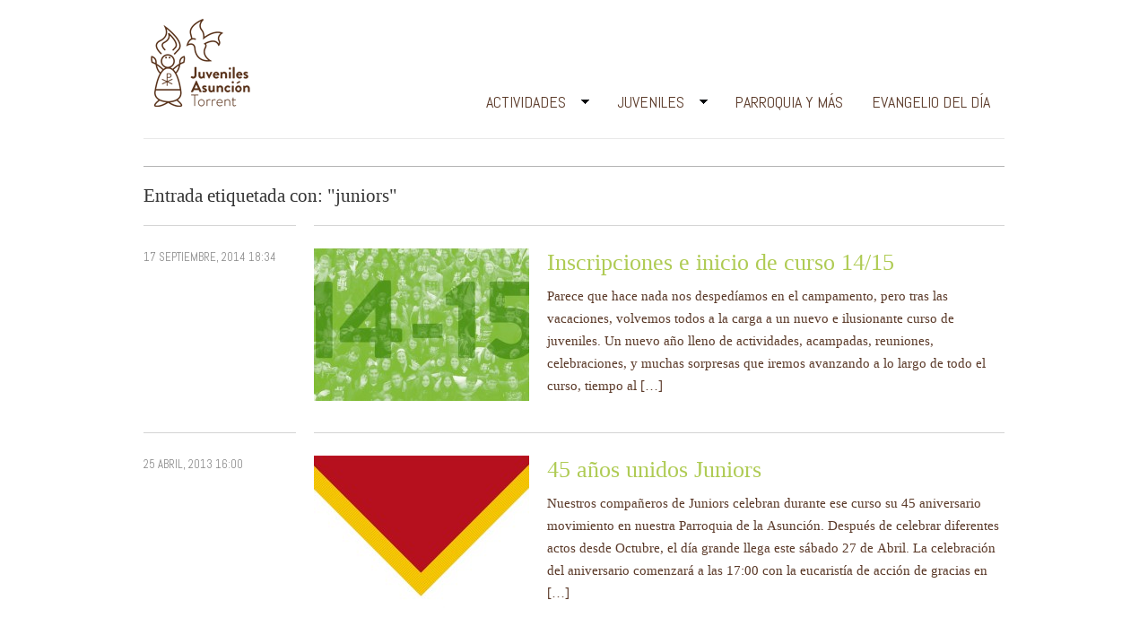

--- FILE ---
content_type: text/html; charset=UTF-8
request_url: http://juvenilesasuncion.es/tag/juniors/
body_size: 6763
content:
<!DOCTYPE html>
<html xmlns="http://www.w3.org/1999/xhtml" lang="es">
<head>
    <meta http-equiv="Content-Type" content="text/html; charset=UTF-8" />
    <meta http-equiv="X-UA-Compatible" content="IE=edge,chrome=1">

    <title>  juniors — Juveniles Asunción Torrent</title>

	<link rel="stylesheet" type="text/css" href="http://juvenilesasuncion.es/wp-content/themes/pulse/style.css" media="screen" />
    
    <link rel="alternate" type="application/rss+xml" title="Juveniles Asunción Torrent RSS Feed" href="http://juvenilesasuncion.es/feed/" />
    <link href='//fonts.googleapis.com/css?family=Abel' rel='stylesheet' type='text/css'>
    <link rel="pingback" href="http://juvenilesasuncion.es/xmlrpc.php" />

    <!-- WPZOOM Theme / Framework -->
<meta name="generator" content="Pulse 1.2.2" />
<meta name="generator" content="WPZOOM Framework 1.1.6" />

<meta name="robots" content="index, follow" />
<link href="http://juvenilesasuncion.es/wp-content/themes/pulse/styles/grey-red.css" rel="stylesheet" type="text/css" />
<link href="http://juvenilesasuncion.es/wp-content/themes/pulse/functions/wpzoom/assets/css/shortcodes.css" rel="stylesheet" type="text/css" />
<link href="http://juvenilesasuncion.es/wp-content/themes/pulse/custom.css" rel="stylesheet" type="text/css" />
<link rel="shortcut icon" href="http://juvenilesasuncion.es/wp-content/uploads/2012/04/fav.png" type="image/x-icon" /><meta name='robots' content='max-image-preview:large' />
<link rel="alternate" type="application/rss+xml" title="Juveniles Asunción Torrent &raquo; Etiqueta juniors del feed" href="http://juvenilesasuncion.es/tag/juniors/feed/" />
<script type="text/javascript">
/* <![CDATA[ */
window._wpemojiSettings = {"baseUrl":"https:\/\/s.w.org\/images\/core\/emoji\/15.0.3\/72x72\/","ext":".png","svgUrl":"https:\/\/s.w.org\/images\/core\/emoji\/15.0.3\/svg\/","svgExt":".svg","source":{"concatemoji":"http:\/\/juvenilesasuncion.es\/wp-includes\/js\/wp-emoji-release.min.js?ver=6.6.4"}};
/*! This file is auto-generated */
!function(i,n){var o,s,e;function c(e){try{var t={supportTests:e,timestamp:(new Date).valueOf()};sessionStorage.setItem(o,JSON.stringify(t))}catch(e){}}function p(e,t,n){e.clearRect(0,0,e.canvas.width,e.canvas.height),e.fillText(t,0,0);var t=new Uint32Array(e.getImageData(0,0,e.canvas.width,e.canvas.height).data),r=(e.clearRect(0,0,e.canvas.width,e.canvas.height),e.fillText(n,0,0),new Uint32Array(e.getImageData(0,0,e.canvas.width,e.canvas.height).data));return t.every(function(e,t){return e===r[t]})}function u(e,t,n){switch(t){case"flag":return n(e,"\ud83c\udff3\ufe0f\u200d\u26a7\ufe0f","\ud83c\udff3\ufe0f\u200b\u26a7\ufe0f")?!1:!n(e,"\ud83c\uddfa\ud83c\uddf3","\ud83c\uddfa\u200b\ud83c\uddf3")&&!n(e,"\ud83c\udff4\udb40\udc67\udb40\udc62\udb40\udc65\udb40\udc6e\udb40\udc67\udb40\udc7f","\ud83c\udff4\u200b\udb40\udc67\u200b\udb40\udc62\u200b\udb40\udc65\u200b\udb40\udc6e\u200b\udb40\udc67\u200b\udb40\udc7f");case"emoji":return!n(e,"\ud83d\udc26\u200d\u2b1b","\ud83d\udc26\u200b\u2b1b")}return!1}function f(e,t,n){var r="undefined"!=typeof WorkerGlobalScope&&self instanceof WorkerGlobalScope?new OffscreenCanvas(300,150):i.createElement("canvas"),a=r.getContext("2d",{willReadFrequently:!0}),o=(a.textBaseline="top",a.font="600 32px Arial",{});return e.forEach(function(e){o[e]=t(a,e,n)}),o}function t(e){var t=i.createElement("script");t.src=e,t.defer=!0,i.head.appendChild(t)}"undefined"!=typeof Promise&&(o="wpEmojiSettingsSupports",s=["flag","emoji"],n.supports={everything:!0,everythingExceptFlag:!0},e=new Promise(function(e){i.addEventListener("DOMContentLoaded",e,{once:!0})}),new Promise(function(t){var n=function(){try{var e=JSON.parse(sessionStorage.getItem(o));if("object"==typeof e&&"number"==typeof e.timestamp&&(new Date).valueOf()<e.timestamp+604800&&"object"==typeof e.supportTests)return e.supportTests}catch(e){}return null}();if(!n){if("undefined"!=typeof Worker&&"undefined"!=typeof OffscreenCanvas&&"undefined"!=typeof URL&&URL.createObjectURL&&"undefined"!=typeof Blob)try{var e="postMessage("+f.toString()+"("+[JSON.stringify(s),u.toString(),p.toString()].join(",")+"));",r=new Blob([e],{type:"text/javascript"}),a=new Worker(URL.createObjectURL(r),{name:"wpTestEmojiSupports"});return void(a.onmessage=function(e){c(n=e.data),a.terminate(),t(n)})}catch(e){}c(n=f(s,u,p))}t(n)}).then(function(e){for(var t in e)n.supports[t]=e[t],n.supports.everything=n.supports.everything&&n.supports[t],"flag"!==t&&(n.supports.everythingExceptFlag=n.supports.everythingExceptFlag&&n.supports[t]);n.supports.everythingExceptFlag=n.supports.everythingExceptFlag&&!n.supports.flag,n.DOMReady=!1,n.readyCallback=function(){n.DOMReady=!0}}).then(function(){return e}).then(function(){var e;n.supports.everything||(n.readyCallback(),(e=n.source||{}).concatemoji?t(e.concatemoji):e.wpemoji&&e.twemoji&&(t(e.twemoji),t(e.wpemoji)))}))}((window,document),window._wpemojiSettings);
/* ]]> */
</script>
<style id='wp-emoji-styles-inline-css' type='text/css'>

	img.wp-smiley, img.emoji {
		display: inline !important;
		border: none !important;
		box-shadow: none !important;
		height: 1em !important;
		width: 1em !important;
		margin: 0 0.07em !important;
		vertical-align: -0.1em !important;
		background: none !important;
		padding: 0 !important;
	}
</style>
<link rel='stylesheet' id='wp-block-library-css' href='http://juvenilesasuncion.es/wp-includes/css/dist/block-library/style.min.css?ver=6.6.4' type='text/css' media='all' />
<style id='classic-theme-styles-inline-css' type='text/css'>
/*! This file is auto-generated */
.wp-block-button__link{color:#fff;background-color:#32373c;border-radius:9999px;box-shadow:none;text-decoration:none;padding:calc(.667em + 2px) calc(1.333em + 2px);font-size:1.125em}.wp-block-file__button{background:#32373c;color:#fff;text-decoration:none}
</style>
<style id='global-styles-inline-css' type='text/css'>
:root{--wp--preset--aspect-ratio--square: 1;--wp--preset--aspect-ratio--4-3: 4/3;--wp--preset--aspect-ratio--3-4: 3/4;--wp--preset--aspect-ratio--3-2: 3/2;--wp--preset--aspect-ratio--2-3: 2/3;--wp--preset--aspect-ratio--16-9: 16/9;--wp--preset--aspect-ratio--9-16: 9/16;--wp--preset--color--black: #000000;--wp--preset--color--cyan-bluish-gray: #abb8c3;--wp--preset--color--white: #ffffff;--wp--preset--color--pale-pink: #f78da7;--wp--preset--color--vivid-red: #cf2e2e;--wp--preset--color--luminous-vivid-orange: #ff6900;--wp--preset--color--luminous-vivid-amber: #fcb900;--wp--preset--color--light-green-cyan: #7bdcb5;--wp--preset--color--vivid-green-cyan: #00d084;--wp--preset--color--pale-cyan-blue: #8ed1fc;--wp--preset--color--vivid-cyan-blue: #0693e3;--wp--preset--color--vivid-purple: #9b51e0;--wp--preset--gradient--vivid-cyan-blue-to-vivid-purple: linear-gradient(135deg,rgba(6,147,227,1) 0%,rgb(155,81,224) 100%);--wp--preset--gradient--light-green-cyan-to-vivid-green-cyan: linear-gradient(135deg,rgb(122,220,180) 0%,rgb(0,208,130) 100%);--wp--preset--gradient--luminous-vivid-amber-to-luminous-vivid-orange: linear-gradient(135deg,rgba(252,185,0,1) 0%,rgba(255,105,0,1) 100%);--wp--preset--gradient--luminous-vivid-orange-to-vivid-red: linear-gradient(135deg,rgba(255,105,0,1) 0%,rgb(207,46,46) 100%);--wp--preset--gradient--very-light-gray-to-cyan-bluish-gray: linear-gradient(135deg,rgb(238,238,238) 0%,rgb(169,184,195) 100%);--wp--preset--gradient--cool-to-warm-spectrum: linear-gradient(135deg,rgb(74,234,220) 0%,rgb(151,120,209) 20%,rgb(207,42,186) 40%,rgb(238,44,130) 60%,rgb(251,105,98) 80%,rgb(254,248,76) 100%);--wp--preset--gradient--blush-light-purple: linear-gradient(135deg,rgb(255,206,236) 0%,rgb(152,150,240) 100%);--wp--preset--gradient--blush-bordeaux: linear-gradient(135deg,rgb(254,205,165) 0%,rgb(254,45,45) 50%,rgb(107,0,62) 100%);--wp--preset--gradient--luminous-dusk: linear-gradient(135deg,rgb(255,203,112) 0%,rgb(199,81,192) 50%,rgb(65,88,208) 100%);--wp--preset--gradient--pale-ocean: linear-gradient(135deg,rgb(255,245,203) 0%,rgb(182,227,212) 50%,rgb(51,167,181) 100%);--wp--preset--gradient--electric-grass: linear-gradient(135deg,rgb(202,248,128) 0%,rgb(113,206,126) 100%);--wp--preset--gradient--midnight: linear-gradient(135deg,rgb(2,3,129) 0%,rgb(40,116,252) 100%);--wp--preset--font-size--small: 13px;--wp--preset--font-size--medium: 20px;--wp--preset--font-size--large: 36px;--wp--preset--font-size--x-large: 42px;--wp--preset--spacing--20: 0.44rem;--wp--preset--spacing--30: 0.67rem;--wp--preset--spacing--40: 1rem;--wp--preset--spacing--50: 1.5rem;--wp--preset--spacing--60: 2.25rem;--wp--preset--spacing--70: 3.38rem;--wp--preset--spacing--80: 5.06rem;--wp--preset--shadow--natural: 6px 6px 9px rgba(0, 0, 0, 0.2);--wp--preset--shadow--deep: 12px 12px 50px rgba(0, 0, 0, 0.4);--wp--preset--shadow--sharp: 6px 6px 0px rgba(0, 0, 0, 0.2);--wp--preset--shadow--outlined: 6px 6px 0px -3px rgba(255, 255, 255, 1), 6px 6px rgba(0, 0, 0, 1);--wp--preset--shadow--crisp: 6px 6px 0px rgba(0, 0, 0, 1);}:where(.is-layout-flex){gap: 0.5em;}:where(.is-layout-grid){gap: 0.5em;}body .is-layout-flex{display: flex;}.is-layout-flex{flex-wrap: wrap;align-items: center;}.is-layout-flex > :is(*, div){margin: 0;}body .is-layout-grid{display: grid;}.is-layout-grid > :is(*, div){margin: 0;}:where(.wp-block-columns.is-layout-flex){gap: 2em;}:where(.wp-block-columns.is-layout-grid){gap: 2em;}:where(.wp-block-post-template.is-layout-flex){gap: 1.25em;}:where(.wp-block-post-template.is-layout-grid){gap: 1.25em;}.has-black-color{color: var(--wp--preset--color--black) !important;}.has-cyan-bluish-gray-color{color: var(--wp--preset--color--cyan-bluish-gray) !important;}.has-white-color{color: var(--wp--preset--color--white) !important;}.has-pale-pink-color{color: var(--wp--preset--color--pale-pink) !important;}.has-vivid-red-color{color: var(--wp--preset--color--vivid-red) !important;}.has-luminous-vivid-orange-color{color: var(--wp--preset--color--luminous-vivid-orange) !important;}.has-luminous-vivid-amber-color{color: var(--wp--preset--color--luminous-vivid-amber) !important;}.has-light-green-cyan-color{color: var(--wp--preset--color--light-green-cyan) !important;}.has-vivid-green-cyan-color{color: var(--wp--preset--color--vivid-green-cyan) !important;}.has-pale-cyan-blue-color{color: var(--wp--preset--color--pale-cyan-blue) !important;}.has-vivid-cyan-blue-color{color: var(--wp--preset--color--vivid-cyan-blue) !important;}.has-vivid-purple-color{color: var(--wp--preset--color--vivid-purple) !important;}.has-black-background-color{background-color: var(--wp--preset--color--black) !important;}.has-cyan-bluish-gray-background-color{background-color: var(--wp--preset--color--cyan-bluish-gray) !important;}.has-white-background-color{background-color: var(--wp--preset--color--white) !important;}.has-pale-pink-background-color{background-color: var(--wp--preset--color--pale-pink) !important;}.has-vivid-red-background-color{background-color: var(--wp--preset--color--vivid-red) !important;}.has-luminous-vivid-orange-background-color{background-color: var(--wp--preset--color--luminous-vivid-orange) !important;}.has-luminous-vivid-amber-background-color{background-color: var(--wp--preset--color--luminous-vivid-amber) !important;}.has-light-green-cyan-background-color{background-color: var(--wp--preset--color--light-green-cyan) !important;}.has-vivid-green-cyan-background-color{background-color: var(--wp--preset--color--vivid-green-cyan) !important;}.has-pale-cyan-blue-background-color{background-color: var(--wp--preset--color--pale-cyan-blue) !important;}.has-vivid-cyan-blue-background-color{background-color: var(--wp--preset--color--vivid-cyan-blue) !important;}.has-vivid-purple-background-color{background-color: var(--wp--preset--color--vivid-purple) !important;}.has-black-border-color{border-color: var(--wp--preset--color--black) !important;}.has-cyan-bluish-gray-border-color{border-color: var(--wp--preset--color--cyan-bluish-gray) !important;}.has-white-border-color{border-color: var(--wp--preset--color--white) !important;}.has-pale-pink-border-color{border-color: var(--wp--preset--color--pale-pink) !important;}.has-vivid-red-border-color{border-color: var(--wp--preset--color--vivid-red) !important;}.has-luminous-vivid-orange-border-color{border-color: var(--wp--preset--color--luminous-vivid-orange) !important;}.has-luminous-vivid-amber-border-color{border-color: var(--wp--preset--color--luminous-vivid-amber) !important;}.has-light-green-cyan-border-color{border-color: var(--wp--preset--color--light-green-cyan) !important;}.has-vivid-green-cyan-border-color{border-color: var(--wp--preset--color--vivid-green-cyan) !important;}.has-pale-cyan-blue-border-color{border-color: var(--wp--preset--color--pale-cyan-blue) !important;}.has-vivid-cyan-blue-border-color{border-color: var(--wp--preset--color--vivid-cyan-blue) !important;}.has-vivid-purple-border-color{border-color: var(--wp--preset--color--vivid-purple) !important;}.has-vivid-cyan-blue-to-vivid-purple-gradient-background{background: var(--wp--preset--gradient--vivid-cyan-blue-to-vivid-purple) !important;}.has-light-green-cyan-to-vivid-green-cyan-gradient-background{background: var(--wp--preset--gradient--light-green-cyan-to-vivid-green-cyan) !important;}.has-luminous-vivid-amber-to-luminous-vivid-orange-gradient-background{background: var(--wp--preset--gradient--luminous-vivid-amber-to-luminous-vivid-orange) !important;}.has-luminous-vivid-orange-to-vivid-red-gradient-background{background: var(--wp--preset--gradient--luminous-vivid-orange-to-vivid-red) !important;}.has-very-light-gray-to-cyan-bluish-gray-gradient-background{background: var(--wp--preset--gradient--very-light-gray-to-cyan-bluish-gray) !important;}.has-cool-to-warm-spectrum-gradient-background{background: var(--wp--preset--gradient--cool-to-warm-spectrum) !important;}.has-blush-light-purple-gradient-background{background: var(--wp--preset--gradient--blush-light-purple) !important;}.has-blush-bordeaux-gradient-background{background: var(--wp--preset--gradient--blush-bordeaux) !important;}.has-luminous-dusk-gradient-background{background: var(--wp--preset--gradient--luminous-dusk) !important;}.has-pale-ocean-gradient-background{background: var(--wp--preset--gradient--pale-ocean) !important;}.has-electric-grass-gradient-background{background: var(--wp--preset--gradient--electric-grass) !important;}.has-midnight-gradient-background{background: var(--wp--preset--gradient--midnight) !important;}.has-small-font-size{font-size: var(--wp--preset--font-size--small) !important;}.has-medium-font-size{font-size: var(--wp--preset--font-size--medium) !important;}.has-large-font-size{font-size: var(--wp--preset--font-size--large) !important;}.has-x-large-font-size{font-size: var(--wp--preset--font-size--x-large) !important;}
:where(.wp-block-post-template.is-layout-flex){gap: 1.25em;}:where(.wp-block-post-template.is-layout-grid){gap: 1.25em;}
:where(.wp-block-columns.is-layout-flex){gap: 2em;}:where(.wp-block-columns.is-layout-grid){gap: 2em;}
:root :where(.wp-block-pullquote){font-size: 1.5em;line-height: 1.6;}
</style>
<script type="text/javascript" src="http://juvenilesasuncion.es/wp-includes/js/jquery/jquery.min.js?ver=3.7.1" id="jquery-core-js"></script>
<script type="text/javascript" src="http://juvenilesasuncion.es/wp-includes/js/jquery/jquery-migrate.min.js?ver=3.4.1" id="jquery-migrate-js"></script>
<script type="text/javascript" src="http://juvenilesasuncion.es/wp-includes/js/jquery/ui/core.min.js?ver=1.13.3" id="jquery-ui-core-js"></script>
<script type="text/javascript" src="http://juvenilesasuncion.es/wp-includes/js/jquery/ui/tabs.min.js?ver=1.13.3" id="jquery-ui-tabs-js"></script>
<script type="text/javascript" src="http://juvenilesasuncion.es/wp-content/themes/pulse/functions/wpzoom/assets/js/shortcodes.js?ver=1" id="wpz-shortcodes-js"></script>
<script type="text/javascript" src="http://juvenilesasuncion.es/wp-content/themes/pulse/js/init.js?ver=6.6.4" id="wpzoom-init-js"></script>
<link rel="https://api.w.org/" href="http://juvenilesasuncion.es/wp-json/" /><link rel="alternate" title="JSON" type="application/json" href="http://juvenilesasuncion.es/wp-json/wp/v2/tags/24" /><link rel="EditURI" type="application/rsd+xml" title="RSD" href="http://juvenilesasuncion.es/xmlrpc.php?rsd" />
<meta name="generator" content="WordPress 6.6.4" />
<style type="text/css">
.feedzy-rss-link-icon:after {
	content: url("http://juvenilesasuncion.es/wp-content/plugins/feedzy-rss-feeds/img/external-link.png");
	margin-left: 3px;
}
</style>
		
<!-- Jetpack Open Graph Tags -->
<meta property="og:type" content="website" />
<meta property="og:title" content="juniors &#8211; Juveniles Asunción Torrent" />
<meta property="og:url" content="http://juvenilesasuncion.es/tag/juniors/" />
<meta property="og:site_name" content="Juveniles Asunción Torrent" />
<meta property="og:image" content="https://s0.wp.com/i/blank.jpg" />
<meta property="og:image:alt" content="" />
<meta property="og:locale" content="es_ES" />

<!-- End Jetpack Open Graph Tags -->
    <script type="text/javascript" src="http://juvenilesasuncion.es/wp-content/themes/pulse/js/jwplayer.js"></script>

<script type="text/javascript">

  var _gaq = _gaq || [];
  _gaq.push(['_setAccount', 'UA-31172762-1']);
  _gaq.push(['_trackPageview']);

  (function() {
    var ga = document.createElement('script'); ga.type = 'text/javascript'; ga.async = true;
    ga.src = ('https:' == document.location.protocol ? 'https://ssl' : 'http://www') + '.google-analytics.com/ga.js';
    var s = document.getElementsByTagName('script')[0]; s.parentNode.insertBefore(ga, s);
  })();

</script>

</head>
<body class="archive tag tag-juniors tag-24">

<div id="container">
    <header id="header">
        <div id="logo">
            <a href="http://juvenilesasuncion.es" title="Movimiento Juvenil de la Parroquia Asunción de Ntra.Sra. de Torrent">
                <img src="http://juvenilesasuncion.es/wp-content/uploads/2012/04/logojuv1.png" alt="Juveniles Asunción Torrent" />
            </a>
        </div>
 
		<div id="navbar">
 			<ul id="mainmenu" class="dropdown"><li id="menu-item-91" class="menu-item menu-item-type-taxonomy menu-item-object-category menu-item-has-children menu-item-91"><a href="http://juvenilesasuncion.es/category/actividades/">Actividades</a>
<ul class="sub-menu">
	<li id="menu-item-122" class="menu-item menu-item-type-taxonomy menu-item-object-category menu-item-122"><a href="http://juvenilesasuncion.es/category/actividades/campamentos-y-acampadas/">Campamentos y Acampadas</a></li>
	<li id="menu-item-567" class="menu-item menu-item-type-post_type menu-item-object-page menu-item-567"><a href="http://juvenilesasuncion.es/actividades/bella-y-bestia-juveniles/">Bella y Bestia</a></li>
	<li id="menu-item-65" class="menu-item menu-item-type-post_type menu-item-object-page menu-item-has-children menu-item-65"><a href="http://juvenilesasuncion.es/actividades/jesucristo-superstar-el-musical/">Jesucristo Superstar</a>
	<ul class="sub-menu">
		<li id="menu-item-64" class="menu-item menu-item-type-post_type menu-item-object-page menu-item-64"><a href="http://juvenilesasuncion.es/actividades/jesucristo-superstar-el-musical/el-musical/">El Musical</a></li>
		<li id="menu-item-69" class="menu-item menu-item-type-post_type menu-item-object-page menu-item-69"><a href="http://juvenilesasuncion.es/actividades/jesucristo-superstar-el-musical/interpretes/">Intérpretes</a></li>
		<li id="menu-item-77" class="menu-item menu-item-type-post_type menu-item-object-page menu-item-77"><a href="http://juvenilesasuncion.es/actividades/jesucristo-superstar-el-musical/escenas/">Escenas</a></li>
		<li id="menu-item-80" class="menu-item menu-item-type-post_type menu-item-object-page menu-item-80"><a href="http://juvenilesasuncion.es/actividades/jesucristo-superstar-el-musical/creditos/">Créditos</a></li>
	</ul>
</li>
</ul>
</li>
<li id="menu-item-90" class="menu-item menu-item-type-taxonomy menu-item-object-category menu-item-has-children menu-item-90"><a href="http://juvenilesasuncion.es/category/juveniles/">Juveniles</a>
<ul class="sub-menu">
	<li id="menu-item-172" class="menu-item menu-item-type-post_type menu-item-object-page menu-item-172"><a href="http://juvenilesasuncion.es/juveniles/juveniles-nosotros/">Juveniles, nosotros</a></li>
	<li id="menu-item-159" class="menu-item menu-item-type-post_type menu-item-object-page menu-item-159"><a href="http://juvenilesasuncion.es/juveniles/contacto-y-organizacion/">Contacto y organización</a></li>
	<li id="menu-item-121" class="menu-item menu-item-type-post_type menu-item-object-page menu-item-121"><a href="http://juvenilesasuncion.es/juveniles/area-de-descargas/">Área de Descargas</a></li>
</ul>
</li>
<li id="menu-item-92" class="menu-item menu-item-type-taxonomy menu-item-object-category menu-item-92"><a href="http://juvenilesasuncion.es/category/parroquia-y-mas/">Parroquia y más</a></li>
<li id="menu-item-985" class="menu-item menu-item-type-post_type menu-item-object-page menu-item-985"><a href="http://juvenilesasuncion.es/evangelio-del-dia/">Evangelio del día</a></li>
</ul> 		</div><!-- end of #navbar -->
 		<div class="clear"></div>
    </header>

<div id="main" role="main">
	
	<div id="recent-posts" class="part-block clearfix">
  	 	
			<h3 class="title">
				Entrada etiquetada con: "juniors"
							</h3>
  
		
	<div id="post-649" class="recent-post">
		
		<div class="post-meta">
						<span>17 septiembre, 2014 18:34</span>							
		</div><!-- /.post-meta -->
		
		<div class="post-content">
		
									<div class="post-thumb"><a href="http://juvenilesasuncion.es/inscripciones-inicio-de-curso-14-15/" title="Inscripciones e inicio de curso 14/15" rel="bookmark"><img class="rounded" src="http://juvenilesasuncion.es/wp-content/themes/pulse/functions/theme/thumb.php?src=http://juvenilesasuncion.es/wp-content/uploads/2014/09/juveniles-14-15.jpg&amp;w=240&amp;h=170&amp;zc=1&amp;a=c" alt="Inscripciones e inicio de curso 14/15" /></a></div>
									
			<h2><a href="http://juvenilesasuncion.es/inscripciones-inicio-de-curso-14-15/" title="Permalink a Inscripciones e inicio de curso 14/15" rel="bookmark">Inscripciones e inicio de curso 14/15</a></h2>
			
			<div class="entry">
				<p>Parece que hace nada nos despedíamos en el campamento, pero tras las vacaciones, volvemos todos a la carga a un nuevo e ilusionante curso de juveniles. Un nuevo año lleno de actividades, acampadas, reuniones, celebraciones, y muchas sorpresas que iremos avanzando a lo largo de todo el curso, tiempo al [&hellip;]</p>
			</div><!-- /.entry -->
			
		</div><!-- /.post-content -->
		<div class="clear"></div>

	</div><!-- #post-649 -->


	<div id="post-416" class="recent-post">
		
		<div class="post-meta">
						<span>25 abril, 2013 16:00</span>							
		</div><!-- /.post-meta -->
		
		<div class="post-content">
		
									<div class="post-thumb"><a href="http://juvenilesasuncion.es/45-aniversario-juniors/" title="45 años unidos Juniors" rel="bookmark"><img class="rounded" src="http://juvenilesasuncion.es/wp-content/themes/pulse/functions/theme/thumb.php?src=http://juvenilesasuncion.es/wp-content/uploads/2013/04/juniors-45anys.jpg&amp;w=240&amp;h=170&amp;zc=1&amp;a=c" alt="45 años unidos Juniors" /></a></div>
									
			<h2><a href="http://juvenilesasuncion.es/45-aniversario-juniors/" title="Permalink a 45 años unidos Juniors" rel="bookmark">45 años unidos Juniors</a></h2>
			
			<div class="entry">
				<p>Nuestros compañeros de Juniors celebran durante ese curso su 45 aniversario movimiento en nuestra Parroquia de la Asunción. Después de celebrar diferentes actos desde Octubre, el día grande llega este sábado 27 de Abril. La celebración del aniversario comenzará a las 17:00 con la eucaristía de acción de gracias en [&hellip;]</p>
			</div><!-- /.entry -->
			
		</div><!-- /.post-content -->
		<div class="clear"></div>

	</div><!-- #post-416 -->

<div class="navigation">
	</div>
	
			
	</div><!-- /#recent-posts -->
 
</div>

	<div class="clear"></div>
	<footer id="footer">
 
		<div class="widget-area">
		
 			   			
			<div class="column">
							</div><!-- / .column -->
			
			<div class="column">
				<div class="widget rss-2" id="widget_rss"><h3 class="title"><a class="rsswidget rss-widget-feed" href="https://www.vaticannews.va/es/evangelio-de-hoy.rss.xml"><img class="rss-widget-icon" style="border:0" width="14" height="14" src="http://juvenilesasuncion.es/wp-includes/images/rss.png" alt="RSS" loading="lazy" /></a> <a class="rsswidget rss-widget-title" href="https://www.vaticannews.va/es/evangelio-de-hoy.html">Evangelio del día</a></h3><div class="widget_container"><ul><li><a class='rsswidget' href='https://www.vaticannews.va/es/evangelio-de-hoy/2026/01/31.html'>Evangelio y palabra del día 31 enero 2026</a></li><li><a class='rsswidget' href='https://www.vaticannews.va/es/evangelio-de-hoy/2026/01/30.html'>Evangelio y palabra del día 30 enero 2026</a></li><li><a class='rsswidget' href='https://www.vaticannews.va/es/evangelio-de-hoy/2026/01/29.html'>Evangelio y palabra del día 29 enero 2026</a></li></ul></div><div class="clear"></div></div>			</div><!-- / .column -->
			
			<div class="column last">
				<div class="widget links-2" id="linkcat-11"><h3 class="title">enlaces web</h3><div class="widget_container">
	<ul class='xoxo blogroll'>
<li><a href="http://www.archivalencia.org">Archidiócesis de Valencia</a></li>
<li><a href="http://juniorslaasuncion.es">Juniors La Asunción-Amparo Alabarta</a></li>
<li><a href="http://laasuncion.es">Parroquia Asunción de Ntra.Sra.</a></li>

	</ul>
</div><div class="clear"></div></div>
			</div><!-- / .column -->
 
			<div class="clear"></div>
        </div><!-- /.widget-area-->
		
		<div class="copyright">
		
			<div class="col_left">
				Copyright &copy; 2026 Juveniles Asunción Torrent. Todos los derechos reservados.
			</div>
 
			
			<div class="col_right">
				<p class="wpzoom">Diseñado por <a href="http://www.adriherreros.es" target="_blank"<b>Adri Herreros</b></a></p>
 			</div>
			
		</div><!-- /.copyright -->
			
    
    </footer>
</div><!-- end of #container -->

<script type="text/javascript" src="https://apis.google.com/js/plusone.js"></script>


<script type="text/javascript">

  var _gaq = _gaq || [];
  _gaq.push(['_setAccount', 'UA-31172762-1']);
  _gaq.push(['_trackPageview']);

  (function() {
    var ga = document.createElement('script'); ga.type = 'text/javascript'; ga.async = true;
    ga.src = ('https:' == document.location.protocol ? 'https://ssl' : 'http://www') + '.google-analytics.com/ga.js';
    var s = document.getElementsByTagName('script')[0]; s.parentNode.insertBefore(ga, s);
  })();

</script><script type="text/javascript" src="http://juvenilesasuncion.es/wp-content/themes/pulse/js/slides.js?ver=6.6.4" id="slides-js"></script>
<script type="text/javascript" src="http://juvenilesasuncion.es/wp-content/themes/pulse/js/jquery.tipsy.js?ver=6.6.4" id="jquery.tipsy-js"></script>
<script type="text/javascript" src="http://juvenilesasuncion.es/wp-content/themes/pulse/js/dropdown.js?ver=6.6.4" id="dropdown-js"></script>
<script type="text/javascript" src="http://juvenilesasuncion.es/wp-content/themes/pulse/js/app.js?ver=6.6.4" id="app-js"></script>

</body>
</html>

--- FILE ---
content_type: text/css
request_url: http://juvenilesasuncion.es/wp-content/themes/pulse/style.css
body_size: 8478
content:
/*********************************************************************************************

Theme Name: Pulse
Theme URI: http://www.wpzoom.com/themes/pulse
Version: 1.2.2
Author: WPZOOM
Author URI: http://www.wpzoom.com/
License: GNU General Public License v2.0
License URI: http://www.gnu.org/licenses/gpl-2.0.html

**********************************************************************************************

WARNING! DO NOT EDIT THIS FILE!

To make it easy to update your theme, you should not edit the styles in this file. Instead use 
the custom.css file to add your styles. You can copy a style from this file and paste it in 
custom.css and it will override the style in this file.

**********************************************************************************************

0.  CSS Reset  -------------------------  All Theme Files
1.  Toolbox CSS  -----------------------  All Theme Files
2.  Header & Navigation ----------------  header.php
3.  Homepage  --------------------------  index.php
4.  Featured Slider  -------------------  slider-index.php
5.  Blog posts -------------------------  index.php, archive.php, search.php
6.  Single posts -----------------------  single.php
7.  Sidebar & Widgets  -----------------  sidebar.php
8.  Comments ---------------------------  comments.php
9.  Footer  ----------------------------  footer.php

**********************************************************************************************/


/********************************************************************************************* 

0. CSS Reset  -------------------------  All Theme Files

*********************************************************************************************/

/* Reset & General Styling */
article, aside, details, figcaption, figure, footer, header, hgroup, nav, section { display: block; }
html { font-size: 100%; overflow-y: scroll; -webkit-tap-highlight-color: rgba(0, 0, 0, 0); -webkit-text-size-adjust: 100%; -ms-text-size-adjust: 100%; }
abbr[title] { border-bottom: 1px dotted; }
b, strong { font-weight: bold; }
blockquote { margin: 1em 40px; }
dfn { font-style: italic; }
hr { border: 0; border-top: 1px solid #ccc; display: block; margin: 1em 0; padding: 0; }
ins { background: #ff9; color: #000; text-decoration: none; }
mark { background: #ff0; color: #000; font-style: italic; font-weight: bold; }
pre, code, kbd, samp { font-family: monospace, monospace; _font-family: 'courier new', monospace; font-size: 1em; }
pre, code { white-space: pre; white-space: pre-wrap; word-wrap: break-word; }
q { quotes: none; }
q:before, q:after { content: ""; content: none; }
small { font-size: 85%; }
sub, sup { font-size: 75%; line-height: 0; position: relative; vertical-align: baseline; }
sup { top: -0.5em; }
sub { bottom: -0.25em; }
ul, ol { margin: 0; padding: 0; list-style-position: inside; }
ul ul, ol ol, ul ol, ol ul { margin: 0; }
dd { margin: 0 0 0 40px; }
nav ul, nav ol, 
#mainmenu, .part-items { list-style: none; list-style-image: none; margin: 0; padding: 0; }
img { border: 0; -ms-interpolation-mode: bicubic; vertical-align: middle; }
svg:not(:root) { overflow: hidden; }
figure, form { margin: 0; }
fieldset { border: 0; margin: 0; padding: 0; }
legend { border: 0; *margin-left: -7px; padding: 0; }
label { cursor: pointer; }
button, input, select, textarea { font-size: 100%; margin: 0; vertical-align: baseline; *vertical-align: middle; }
button, input { line-height: normal; *overflow: visible; }
table button, table input { *overflow: auto; }
button, input[type=button], input[type=reset], input[type=submit] { cursor: pointer; -webkit-appearance: button; }
input[type=checkbox], input[type=radio] { box-sizing: border-box; }
input[type=search] { -webkit-appearance: textfield; -moz-box-sizing: content-box; -webkit-box-sizing: content-box; box-sizing: content-box; }
input[type="search"]::-webkit-search-decoration { -webkit-appearance: none; }
button::-moz-focus-inner, input::-moz-focus-inner { border: 0; padding: 0; }
textarea { overflow: auto; vertical-align: top; resize: vertical; }
input:valid, textarea:valid {  }
input:invalid, textarea:invalid { background-color: #f0dddd; }
table { border-collapse: collapse; border-spacing: 0; }
th { text-align: left; }
tr, th, td { padding-right: 1.625em; border-bottom: 1px solid #ccc; }
td { vertical-align: top; }

/* Smart clearfix */
.clearfix:before, .clearfix:after { content: ""; display: table; }
.clearfix:after { clear: both; }
.clearfix { zoom: 1; }

/* Print styles */
@media print {
  * { background: transparent !important; color: black !important; text-shadow: none !important; filter:none !important; -ms-filter: none !important; }
  a, a:visited { text-decoration: underline; }
  a[href]:after { content: " (" attr(href) ")"; }
  abbr[title]:after { content: " (" attr(title) ")"; }
  a[href^="javascript:"]:after, a[href^="#"]:after { content: ""; } 
  pre, blockquote { border: 1px solid #999; page-break-inside: avoid; }
  thead { display: table-header-group; }
  tr, img { page-break-inside: avoid; }
  img { max-width: 100% !important; }
  @page { margin: 0.5cm; }
  p, h2, h3 { orphans: 3; widows: 3; }
  h2, h3 { page-break-after: avoid; }
}

/********************************************************************************************* 

1. Toolbox CSS  -------------------------  All Theme Files

*********************************************************************************************/

/* Tooltip effect */	
.tipsy { padding: 5px; font-size: 10px; opacity: 0.8; filter: alpha(opacity=80); background-repeat: no-repeat;  background-image: url('images/tipsy.gif'); font-family:Arial, Helvetica, sans-serif;}
.tipsy-inner { padding: 5px 8px 4px 8px; background-color: black; color: white; max-width: 200px; text-align: center; }
.tipsy-inner { -moz-border-radius:3px; -webkit-border-radius:3px; }
.tipsy-north { background-position: top center; }
.tipsy-south { background-position: bottom center; }
.tipsy-east { background-position: right center; }
.tipsy-west { background-position: left center; }

@font-face {
    font-family: 'Liberation';
    src: url('fonts/liberation.eot');
    src: url('fonts/liberation.eot?#iefix') format('embedded-opentype'),
         url('fonts/liberation.woff') format('woff'),
         url('fonts/liberation.ttf') format('truetype'),
         url('fonts/liberation.svg#Liberation') format('svg');
    font-weight: normal;
    font-style: normal;
}

@font-face {
    font-family: 'LiberationSerifItalic';
    src: url('fonts/LiberationSerif-Italic-webfont.eot');
    src: url('fonts/LiberationSerif-Italic-webfont.eot?#iefix') format('embedded-opentype'),
         url('fonts/LiberationSerif-Italic-webfont.woff') format('woff'),
         url('fonts/LiberationSerif-Italic-webfont.ttf') format('truetype'),
         url('fonts/LiberationSerif-Italic-webfont.svg#LiberationSerifItalic') format('svg');
    font-weight: normal;
    font-style: normal;
}

@font-face {
    font-family: 'LiberationSerifBold';
    src: url('fonts/LiberationSerif-Bold-webfont.eot');
    src: url('fonts/LiberationSerif-Bold-webfont.eot?#iefix') format('embedded-opentype'),
         url('fonts/LiberationSerif-Bold-webfont.woff') format('woff'),
         url('fonts/LiberationSerif-Bold-webfont.ttf') format('truetype'),
         url('fonts/LiberationSerif-Bold-webfont.svg#LiberationSerifBold') format('svg');
    font-weight: normal;
    font-style: normal;
}

h1,h2,h3,h4,h5,h6 {font-weight: normal; margin:0; padding:0;  }
h1 a, h2 a, h3 a, h4 a, h5 a, h6 a {text-decoration:none;   }
h1 { font-size: 26px; }
h2 { font-size: 22px; }
h3 { font-size: 20px; }
h4 { font-size: 16px; }
h5 { font-size: 14px; }
h6 { font-size: 12px; }
h1 a:hover, h2 a:hover, h3 a:hover, h4 a:hover, h5 a:hover, h6 a:hover {text-decoration:none;  }
 
::-moz-selection { background: #05C; color: #fff; text-shadow: none; }
::selection      { background: #05C; color: #fff; text-shadow: none; }

img::-moz-selection	{ background: transparent; }
img::selection      { background: transparent; }

.clear, .cleaner { clear: both; height: 0; overflow: hidden; }
 
p { margin: 0 0 15px; padding: 0; }
 
a { color: #003366; text-decoration:none; }
a:hover { color: #144EC9; text-decoration:none;}
a:focus { outline: none; }
a:hover, a:active { outline: none; }

/* Navigation  */
div.navigation { background:#e9e9e9; float:left; margin-left:190px; width:770px; text-align: center; margin-bottom:15px; }
div.navigation p { font-size: 14px;  margin: 0;}
div.navigation a,
div.navigation .current { border: none; font-size: 14px; line-height: 50px; margin-right: 5px;  }
div.navigation .current { font-weight:bold;  }
div.navigation .prev {float:right; padding-right:5px;}
div.navigation .next {float:left; padding-left:10px; width:100px;}
div.navigation .page-numbers:after { color: #BDB7B9;  content: "/"; padding: 0 0 0 10px; }
div.navigation .next:after,
div.navigation .prev:after,
div.navigation .dots:after {
     content: "";
 }

.floatleft { float: left; }
.floatright { float: right; }

input[type="text"],input[type="password"] { background: #f8f8f8; border: 1px solid #e3e3e3;  color: #564B4B;  font-weight: normal; padding: 7px 6px; margin:0 0 10px;}
textarea { background: #f8f8f8; border: 1px solid #e3e3e3;  color: #564B4B;  font-weight: normal; padding: 7px 6px; margin: 0 0 10px;}
input[type="submit"],input[type="reset"] { background-color: #8E949D;  color: #fff; border: none; font-size: 12px; padding: 7px 10px 8px; text-align: center; text-shadow: 0 1px 0 #5A626A; margin: 0 0 0 7px; position: relative;   cursor:pointer; }
label {	font-weight:bold;}
#searchform #s {float:left;}


/********************************************************************************************* 

2. Header & Navigation  -------------------------  header.php

*********************************************************************************************/

body {
	background: #f5f5f5;
	font-family:"Liberation", Georgia, Times, “Times New Roman”, serif;
	line-height:1.5;
	font-size:14px;
	color:#555;
	margin:0;
	padding:0;
}

#container {
    margin: 0 auto;
    width: 960px;
}

#header {
    border-bottom: 1px solid #e9e9e9;
    padding: 12px 0 15px;
    margin:0 0 30px;
}

#logo {
	float:left;
	}
	
#navbar {
	float:right;
	margin-top:80px;
}
 
/* Dropdown menu */
.dropdown, .dropdown * { margin: 0; padding: 0; list-style: none; z-index:999; }
.dropdown { line-height: 1.0; }
.dropdown ul { position: absolute; top: -999em; width: 10em; z-index:999; /* left offset of submenus need to match (see below) */ }
.dropdown ul li { width: 100%; }
.dropdown li:hover { visibility: inherit; /* fixes IE7 'sticky bug' */ }
.dropdown li { float: left; position: relative; }
.dropdown a { display: block; position: relative; }
.dropdown li:hover ul,
.dropdown li.sfHover ul { left: 0; top: 43px; /* match top ul list item height */ z-index: 99; }
ul.dropdown li:hover li ul,
ul.dropdown li.sfHover li ul { top: -999em; }
ul.dropdown li li:hover ul,
ul.dropdown li li.sfHover ul { left: 10em; /* match ul width */ top: 0; }
ul.dropdown li li:hover li ul,
ul.dropdown li li.sfHover li ul { top: -999em; }
ul.dropdown li li li:hover ul,
ul.dropdown li li li.sfHover ul { left: 10em; /* match ul width */ top: 0; }

.dropdown {
	float:left;
}
.dropdown a {
  	padding: 8px 16px;
	text-decoration:none;
 	line-height:1.5;

}
.dropdown a, 
.dropdown a:visited  {
	color:#333;
	font-size: 18px;
	text-transform:uppercase;
	font-family:'Abel', Arial, sans-serif;
 	text-decoration: none;
}
.dropdown li li a {
	font-size:14px;
}
	
.dropdown li li a:hover {
	background:#323840;
}
.dropdown li {
 }
.dropdown li li {
	background:#1f2329;
}
.dropdown li li li {
	background:#1f2329;
}
.dropdown li:hover, 
.dropdown li.sfHover,
.dropdown a:focus, 
.dropdown a:hover, 
.dropdown a:active 
.dropdown .current_page_item a,
.dropdown .current-cat a,
.dropdown .current-menu-item a,
.dropdown .current_page_item a,
.dropdown .current-cat a,
.dropdown .current-menu-item a {
  	outline:0;
 	color:#fff;
 	background:#1f2329;
}

.dropdown li:hover a {
	color:#fff;
	background:#1f2329;
}

.dropdown a.sf-with-ul {
	padding-right:2.25em;
	min-width:1px; /* trigger IE7 hasLayout so spans position accurately */
}
.sf-sub-indicator {
	position:absolute;
	display:block;
	right:.75em;
	top:16px; /* IE6 only */
	width:10px;
	height:10px;
	text-indent:-999em;
	overflow:hidden;
	background:url('images/down.png') no-repeat right; /* 8-bit indexed alpha png. IE6 gets solid image only */
}
.dropdown li:hover .sf-sub-indicator {
	background:url('images/downh.png') no-repeat right;
}
.dropdown .current-menu-item a .sf-sub-indicator {
	background:url('images/downh.png') no-repeat right;
}
.dropdown li:hover li .sf-sub-indicator,
.dropdown li li .sf-sub-indicator {  /* give all except IE6 the correct values */
  	background:url('images/right.png') no-repeat right; /* 8-bit indexed alpha png. IE6 gets solid image only */
}


/********************************************************************************************* 

3. Homepage -------------------------  index.php

*********************************************************************************************/   

#main {
    border-bottom: 1px solid #b4b4b4;
}

#topad {
	text-align:center;
	margin:0 0 20px;
	}
	
.home_widgets .widget { 
    border-top: 1px solid #b4b4b4;
   	margin:0 0 20px;
}
	
.part-block {
    border-top: 1px solid #b4b4b4;
    margin-bottom:30px;
}

.home_widgets .widget_container,  
.fullwidth_col .widget_container { 
	width:770px;
	float:right;
	font-size: 14px;
    margin:25px 0 10px;
}
 
h3.title {
 	color: #333333;
    font-size: 21px;
    font-weight: normal;
	padding:17px 0;
}

.featured-posts h3.title, 
.home_widgets h3.title,
.fullwidth_col h3.title {
    float:left;
}

.home_sidebar {
    float: left;
	width: 170px;
	overflow:hidden;
}

.home_sidebar h3.title {
	color: #333;
    font-size:18px;
	margin-bottom:12px;
	padding:0;
}

.home_sidebar .widget {
 	margin-bottom: 20px;
 	position:relative; 
	padding-bottom:15px;
}
	

/* Recent Posts */
.recent-post {
	margin:0 0 20px;
}
	
.recent-post .post-meta {	
	border-top:1px solid #d4d4d4;
	padding:25px 0 0;
	float:left;
	width:170px;
 	color:#888;
	font-family: 'Abel', Arial, sans-serif;
	text-transform:uppercase;
	font-size:13px;
}
 	
.recent-post .post-meta span {	
	display:block;
}	
	
.recent-post .post-content {
	float:right;
	width:770px;
 	border-top:1px solid #d4d4d4;
	padding:25px 0 0;
 	line-height:1.7;
 	font-size:15px;
}

.recent-post .post-thumb {
	float:left;
	margin:0 20px 15px 0;
}

.recent-post .post-content h2   {
	line-height:1.2;
	margin:0 0 10px;
}
	
.recent-post .post-content h2 a {
	font-size: 26px;
    text-decoration: none;
    font-weight:normal;
 	margin:0;
	padding:0;
	line-height:1.2;
}
  
/********************************************************************************************* 

4. Featured Slider -------------------------  slider-index.php

*********************************************************************************************/   

#slides {
	float:right;
	margin:0 0 30px;
	width:770px;
	position:relative;
	overflow:hidden;
}

#slides .slides_container {
	width:770px;
	height:420px;
	position:relative;
}

#slides .slides_container div.slide {
	width:770px;
	height:420px;
	display:block;
	position:relative;
}

#slides .slide_overlay {
	position:absolute;
	right:0;
	top:200px;
	text-align:right;
	background:url('images/75.png') repeat;
	padding:5px 10px;
}
 	
#slides .slide_overlay:hover {
	background:url('images/60.png') repeat;
}
	
#slides .slide .slide_overlay h2  {
	max-width:300px;
	line-height:1.3;
}
	
#slides .slide .slide_overlay h2 a {
 	font-family:Arial, Helvetica, sans-serif;
	font-size:20px;
	font-weight:bold;
 	color:#fff;
}

#slides .pagination {
 	width:600px;
	display:block;
	float:left;
	margin:0;
	padding:0;
}

#slides .slides_navigation {
	position:absolute;
	bottom:0;
	left:0;
	border-top:1px solid #000;
	z-index:1000;
	background:url('images/60.png') repeat;
	width:770px;
}

#slides .slides_navigation ul li  {
	list-style-type:none;
	float:left;
	list-style-position:outside;
	position:relative;
	width:140px;
	margin:10px 0 5px 10px;
	overflow:hidden;
}

#slides .slides_navigation ul li img {
	float:left;
	margin:0 0 5px;
	border:3px solid transparent;
}
	
#slides .slides_navigation ul li a:hover img,
#slides .slides_navigation ul li.active img {
	border:3px solid #222;
}
 
#slides a.browse { position: absolute; top: 18px; width: 62px; height: 62px; display: block; cursor: pointer; font-size: 1px; z-index: 99; text-indent: -2000px; background: url("images/arrows.png") no-repeat 0 0; }
#slides a.prev { right: 87px;  background-position: 0 0; }
#slides a.prev:hover { background-position: 0 -62px; }
#slides a.next { right: 22px; background-position: -61px 0; }
#slides a.next:hover { background-position: -61px -62px; }
 

/********************************************************************************************* 

5. Blog posts  -------------------------  index.php, archive.php, search.php

*********************************************************************************************/   

.post {
 	padding:0 0 10px;
  	overflow:hidden;
}

.single .post, .page .post {
 	width:700px;
	float:left;
}
	
.post_header {
	position:relative;
	margin-bottom: 20px;
}
	
h1.title {
 	border-bottom:1px solid #cdcdcd;
	padding:0 0 15px;
	line-height:1.3;
	width:700px;
	float:left;
}

h1.title a {
	color: #333;
 	font-size: 36px;
	font-weight: normal;
}

h1.title a:hover {
	color:#144EC9;
}
	
.header_meta {
	float:right;
	width:230px;
	border-bottom:1px solid #cdcdcd;
	padding:0 0 15px;
	position:absolute;
	bottom:0;
	right:0;
	color:#888;
	font-family: 'Abel', Arial, sans-serif;
	text-transform:uppercase;
	font-size:13px;
}
 	
.header_meta span {
	display:block;
}
	
.post h2 {
    margin-bottom: 11px;
}

.post h2 a {
    color: #1c1c1f;
    font-size: 23px;
    font-weight: normal;
}

.post h2 a:hover {
	text-decoration:none;
	color:#0099CC;
}

.post .thumbnail {
	float: right;
 	margin: 0 0 5px 10px; 
}

.post .heading {
    background: #9BA3B0;
    border-bottom: 1px solid #59636A;
    font-size: 10px;
	padding: 0 25px;
	line-height:26px;
	color:#fff;
    text-align: left;
    text-shadow: 0 1px 0px #6D7D82;
    text-transform: uppercase;
}

.post .heading a {
    color: #fff;
}

.post .heading a:hover {
    text-decoration: underline;
}

.post .postcontent {
	color: #808080;
    font-size: 12px;
	padding: 15px 25px;
  	position:relative;
}

/********************************************************************************************* 

6. Single Posts Styling  ---------------------------------	 single.php, page.php

*********************************************************************************************/   
 
.entry {
 	font-size: 15px;
  	line-height: 1.7;
}

.entry h1, .entry h2, .entry h3, .entry h4, .entry h5, .entry h6 {
 	margin-bottom: 12px; 
	line-height:1.3;
	color:#3D3D3D;
}

.entry p { margin-bottom: 14px; }
.entry a:hover { text-decoration:none; }
.entry img {
	margin-bottom: 10px;
	max-width: 700px;
	height: auto;
	margin-left:4px;
}
.entry ul, .entry ol { margin: 0 0 14px 14px; }
.entry li ul, .entry li ol { margin-bottom: 0; }
.entry li { list-style-position: inside; }
.entry ul li { list-style-type: square; }
.entry ol li { list-style-type: decimal; }
.entry blockquote {
	font-style: italic;
	font-size: 16px;
  	border: solid 1px #ddd;
	border-left: solid 5px #ddd;
  	padding: 15px;
	margin: 10px; 
}
.side-left .post {
	float: right;
	display: inline;
 	margin: 0 0 20px 20px; 
}	
.side-left #sidebar {
	float:left;
}
.side-left .header_meta {
	left:0;
}
.side-left h1.title {
	float:right;
}
.full-width .post {
	margin-right: 0;
	width: 960px;
}
.full-width .entry, .page .entry {
	float: none;
	display: block;
 	padding-right: 0;
}
.full-width .entry img {
	max-width:960px;
}

/* [gallery] shortcode */
.entry .gallery .gallery-item { max-width:150px; display: -moz-inline-stack; display: inline-block; vertical-align: top; zoom: 1; *display: inline; margin: 10px; }
.entry .gallery { clear: both; margin: auto; text-align: center; }

/* Images align */
.entry .aligncenter, div.aligncenter { display: block; margin-left: auto; margin-right: auto; }
.alignleft, .entry .alignleft { float: left; margin: 5px 15px 5px 3px; }
.alignright, .entry .alignright { float: right; margin: 5px 4px 5px 15px; }

/* Caption for images */
.entry .wp-caption {  padding: 1px; text-align:center;   }
.entry .wp-caption img { margin:0; }
.entry .wp-caption-text { color:#A7A3A3; font-size:12px; font-style:italic; margin:0; padding:4px 0 0; text-align:center; }
.entry .wp-caption.aligncenter { margin:0 auto 15px; }
img.wp-smiley { border: none; padding: 0; }

/* Previous/Next navigation */
.prevnext { margin: 30px 0 20px;  }
.prevnext .previous { float: left; background:#EFEFEF;  }
.prevnext .previous a { text-align:right; margin-left:55px; }
.prevnext .next a { text-align:left; margin-right:50px; }
.prevnext .next { float: right;  background:#EFEFEF; }
.prevnext a { padding: 0; margin-bottom: 5px; width:150px; display: block; padding:6px 12px; min-height:40px;}
.prevnext span { display:block; background:#f5f5f5; font-size:12px; padding:3px 8px; overflow:hidden; }
.prevnext .next span { padding:3px 10px; }
.prevnext .previous span { float:left; }
.prevnext .next span { float:right; }
  
/* Archive Template */
.post .col_arch { float: left; width: 100%; margin: 10px 0; border-bottom: 1px dotted #ddd; padding-bottom: 15px; }
.post .col_arch .left { float: left; text-transform: uppercase; width: 170px;  }
.post .col_arch .right { float: left; width: 520px; margin-left: 10px; }
.post .col_arch .right ul li a { font-weight: normal; }
.post .col_arch .right ul li { width: 30%; float: left; margin: 0 10px 5px 0; list-style-type: none; }
 
/* Sharing buttons */
.share_box, .related_posts { border-top: 1px solid #cdcdcd;  padding: 25px 0 0; margin: 25px 0; }
.share_box h3.title, .related_posts h3.title {  text-transform: uppercase; font-size: 16px;  color: #333; width:220px; padding:0; float: left; line-height: 1.5; }
.share_box .share_btn { float: left; }

/* Related Posts */
.related_posts ul li {	list-style-type:none; border-bottom: 1px solid #e7e7e7;  padding: 0 0 15px; margin: 0 0 15px; font-size:12px; color:#888; }
.related_posts ul li:last-child { border:none; }
.related_posts img { float:left; margin:0 8px 5px 0;}
.related_posts a { display:block; font-size:18px;}
.block_content { float:left; width:480px; }


/********************************************************************************************* 

7. Sidebar & Footer Widgets -------------------------  sidebar.php, footer.php

*********************************************************************************************/   

#sidebar {
    float: right;
	width: 230px;
	overflow:hidden;
}

#sidebar h3.title {
	color: #333;
    font-size:18px;
	padding:0;
    margin-bottom:10px;
 	text-transform:uppercase;
}

#sidebar .widget {
	border-bottom: 1px solid #d5d6d7;
	margin-bottom: 20px;
 	position:relative; 
	padding-bottom:15px;
}

#sidebar .widget .widget_content {
    padding: 10px 20px 0;
}

#sidebar .tags a {color:#818181; text-transform:uppercase; font-weight:normal; margin-right:7px;}
#sidebar .tags a:hover {color:#333; }
#sidebar .widget a:hover { text-decoration: none; }
.widget ul { clear: both;  line-height: 1.7; }
.widget ul li { list-style-type: none; }
.widget ul ul { border-top: none; margin: 0 0 0 15px; padding: 0; }
.widget ul ul li { border: none; }
.widget #cat, .widget select {   border: 1px solid #cdcfd4; clear: both; color: #333333; display: inline; float: left; line-height: 1.5; padding: 5px; width: 100%;  }
 #widget_tag_cloud a {line-height:1.3em; font-weight:normal;}
.side_ad { margin: 0 0 20px;}
/* Author Bio */
#sidebar .author img { margin: 0 10px 5px 0; float: left; }
#sidebar .author a {   }
#sidebar .author p { font-size: 11px; line-height: 1.5;  font-family:Georgia, Times New Roman, Times, serif; font-style:italic;}
#sidebar .author_info {overflow:hidden;}

/* Recent Comments */
.recent-comments-list .avatar { margin-right: 12px; float: left;}
.recent-comments-list li {  padding: 6px 0 10px; margin:0 0 5px; border-bottom: 1px dotted #ddd; }
.recent-comments-list li:last-child { border-bottom: 0; }

/* Recent Posts */
.widget .feature-posts-list br {display: none;}
.widget .feature-posts-list img {margin: 4px 12px 10px 0; float: left;}
.widget .feature-posts-list small {font-style:italic; display: block; margin: 0 0 3px; }
.widget .feature-posts-list .post-excerpt {display: block;}
.widget .feature-posts-list li {  padding: 6px 0 7px; margin:0 0 5px; border-bottom: 1px dotted #ddd; }
.widget .feature-posts-list li:last-child { border-bottom: 0; }

/* Flickr widget */
.widget .flickr_badge_image {margin-right: 12px; margin-bottom: 12px; float: left; }
.widget .flickr_badge_image img { width: 64px; height: 64px; }
#footer .widget .flickr_badge_image img { width: 60px; height: 60px; }
 
/* Twitter widget */
#sidebar #twitter h3 { padding-left:50px; background: url('images/twitter_w.png') no-repeat 8px 0; }
#footer #twitter h3 { padding-left:40px; background: url('images/twitter_w.png') no-repeat 0 13px; }
.widget .twitter-list li { border-bottom: 1px dotted #ddd; padding: 0 0 7px; margin: 0 0 7px; }
.widget .twitter-list li a { font-weight: normal; }
.widget .twitter-list .twitter-timestamp { display: block; color: #727272; font-family: Arial, sans-serif; font-size: 10px; font-style: normal; text-align: right; }
.widget .follow-user { margin: 0; padding: 5px 0; }

/* Social Widget */
.social li { display: inline; float:left; }
.social li a img {display:none;}
.social a { background: url("images/icons.png") no-repeat 0 0; display: block; float: left; height: 32px; width: 32px; margin: 0 10px 10px 0; text-indent: -9000px; }
.social a:hover { background-position: 0 -35px; }
.social .twitter { background-position: -33px 0; }
.social .twitter:hover { background-position: -33px -35px; }
.social .google { background-position: -66px 0; }
.social .google:hover { background-position: -66px -35px; }
.social .rss { background-position: -98px 0; }
.social .rss:hover { background-position: -98px -35px; }
.social .email { background-position: -130px 0; }
.social .email:hover { background-position: -130px -35px; }
.social .youtube { background-position: -163px 0; width:33px;}
.social .youtube:hover { background-position: -163px -35px; }
.social .vimeo { background-position: -199px 0; }
.social .vimeo:hover { background-position: -199px -35px; }
.social .linkedin { background-position: -233px 0; }
.social .linkedin:hover { background-position: -233px -35px; }
.social .flickr { background-position: -267px 0; }
.social .flickr:hover { background-position: -267px -35px; }
.social .foursquare { background-position: -302px 0; }
.social .foursquare:hover { background-position: -302px -35px; }
.social .gowalla { background-position: -335px 0; }
.social .gowalla:hover { background-position: -335px -35px; }
.social .delicious { background-position: -368px 0; }
.social .delicious:hover { background-position: -368px -35px; }
.social .digg { background-position: -399px 0; }
.social .digg:hover { background-position: -399px -35px; }
.social .dribbble { background-position: -433px 0; }
.social .dribbble:hover { background-position: -433px -35px; }

/* Video Widget */
#video_widget { margin: 0 0 30px; }
#video_widget .slides_container { width: 510px; height: 300px; float: left; }
#video_widget .slides_container div.slide { width: 510px; display: block; position: relative; }
#video_widget .pagination { display: block; float: right; margin: 0; padding: 0; overflow: hidden; }
#video_widget .slides_navigation { float: right; width: 250px; }
#video_widget .slides_navigation ul li { list-style-type: none; float: left; list-style-position: outside; margin: 0 0 15px 13px; position: relative; }
#video_widget .slides_navigation ul li img { float: left; border: 1px solid transparent; }
#video_widget .slides_navigation ul li.active img { border: 1px solid #333; }
#video_widget .slides_navigation ul li a:hover,
#video_widget .slides_navigation ul li a:hover span { color: #fff; }
#video_widget .pagination li  span { display: none; }
#video_widget .pagination li.active span { display: block; position: absolute; bottom: 10px; right: 10px; width: 15px; height: 15px; background: url('images/play.png') no-repeat; }
#video_widget .slides_navigation ul li:last-child a { border-right: none; }

/* Widget: 3 Columns Posts */
.featured-posts { margin: 0 0 30px; }
.featured-items .last { margin-right: 0; }
.featured-post { float: left; margin: 0 25px 20px 0; width: 240px; }
.featured-post h5 { font-size: 10px; font-family: Georgia, Times, "Times New Roman", serif; letter-spacing: 1px; margin: 0 0 15px; text-align: center; font-weight: normal; text-transform: uppercase; }
.featured-post h5 a { color: #a3a3a3; }
.featured-post h5 a:hover { color: #555; }
.featured-post h3 { font-weight: normal; margin: 12px 0 10px; line-height: 1.3; }
.featured-post h3 a { font-size: 18px; }

/********************************************************************************************* 

8. Comments  -------------------------  comments.php

*********************************************************************************************/   

#comments { display:block; margin: 25px 0 0;  }
#comments h3 { color: #333; font-size:16px; border-top: 1px solid #cdcdcd;  padding: 25px 0 0; text-transform:uppercase;}
.comment-input-text textarea { width: 80%; }
.comment-list { margin: 0; padding: 15px 0 0; }
.comment-list li { list-style: none; }
.comment-list p { padding:15px 0 0; }
.comment-list li .commbody { border-top: 1px solid #e7e7e7; padding:0 0 8px; }
.comment-list ul { margin-bottom: 0; }
.comment-list ul.children .commbody { padding: 0 0 10px; }
.comment-author img { float: left; margin: 0 12px 12px 0; }
.bypostauthor .comment-author img { border:3px solid #EE7373;}
.comment-author cite.fn  { font-style:normal;  }
.comment-profile-wrapper { text-align: center; width: 105px; }
span.says { display: none; }
.comment-meta { color:#8d8d8d; float: left; font-size:11px; font-style:italic; margin-top: 6px;}
.commleft { border-top:3px solid #e7e7e7; float: left; padding-top:15px; width: 215px; }
.commentmetadata a { color: #6D6C6C; font-style:normal; }
.commentmetadata a:hover { color: #484040; text-decoration: none; }
.comment-gravatar { margin-bottom: 3px; }
.comment-content-wrapper { float: right; width: 538px; }
.comment-parent, .comment-single { margin-top: 15px; }
.comment-list ul.children, #comments #respond ul { margin: 0 0 10px 15px;  padding: 9px 0 0 35px;}
.comment-list ul.children ul.children { margin-left: 40px; }
.comment-list ul.children li {   margin: 0; }
.comment-body { margin: 0; padding: 8px 12px 0; position: relative; }
.comment-list li div p {  line-height:1.6; font-size:13px; margin-bottom: 0; margin-left: 229px; padding-right: 15px;}
.comment .post-date { margin-top: 0; }
.comment .post-date .right a { color: #BBB; }
.comment .post-date .right a:hover { color: #234; }
.reply {  clear: both; float:right;   height:20px;}
.reply a { display:none; }
.commbody:hover .reply a { background:url('images/reply.png') no-repeat top left; display:block;   margin-right: 15px; padding-left:16px; }
.cancel-comment-reply { margin:0 0 7px; }
.reply a, .cancel-comment-reply a { border: none;  color: #7D7D7D;   font-size: 10px; margin-right: 3px; text-transform:uppercase; }
.reply a:hover, .cancel-comment-reply a:hover { color:#333; text-decoration: none; }
.nocomments {padding: 0 0 20px;}

#respond li { list-style: none; }
#respond ul { margin: 0; }
#respond .legend { margin-bottom: 10px; }
#comments #respond .legend { border-bottom: 0; margin-bottom: 0; }
#comments #respond ul { padding: 10px 0 0 15px;  }
#comments ul.children #respond ul { margin-left: 30px; padding: 0; }
#comments #respond .comment-profile-wrapper, #comments #respond .comment-arrow { display: none; }
#comments #respond .comment-body { background: #FFF; }
#comments #respond .comment-content-wrapper { float: none; width: 100%; }

#respond #formLabels p, #formContent p { margin: 0 0 5px; padding: 12px 20px 0 0; }
#respond label {   float: left;  font-size: 15px; margin: 0 20px 0 0;  width: 200px; font-weight:normal; border-top:1px solid #e7e7e7; padding:7px 0 0;}
#respond span { color: #bab9b9;  font-family:Georgia, Times New Roman, Times, serif; font-size: 11px; font-style: italic;   padding:0 0 0 10px;}
#respond input, #respond textarea { background: #e8e8e8; border: 1px solid #d6d6d6;  color: #564B4B; font-family:"Liberation", Georgia, Times, “Times New Roman”, serif; font-size: 16px; font-weight: normal; padding: 8px 6px; }
#respond #formLabels input { width:40%;}
#respond #formContent textarea { width: 65%; resize: vertical; max-height: 500px; }
#respond  .submit { background-color: #707479;  color: #fff; border: none; font-size: 18px; padding: 11px 20px 12px; text-align: center; text-shadow: 0 1px 0 #5A626A; margin: 13px 0 5px 220px; position: relative; }
#respond  .submit:hover, #searchform #searchsubmit:hover { background-color: #81868F; cursor: pointer; }
#respond  .submit:active, #searchform #searchsubmit:focus { top: 1px; }

.comment-list li #respond p { margin-left: 0; }
.comment-list li #respond h3 { padding: 8px 0; }
#trackbacks ol { padding: 10px 0; }
#trackbacks li { list-style-type: decimal; padding: 5px 0 5px 15px; list-style-position:inside;}

ul.children #respond #formContent textarea { width: 55%;  } 


/********************************************************************************************* 

9. Footer  -------------------------  footer.php

*********************************************************************************************/   

#footer div.column { display: inline; float: left; margin-right: 45px; width: 290px; }
#footer div.last {margin-right: 0;}
#footer .copyright {min-height:80px;}
footer .copyright .left { float: left; }
footer .copyright .right { float: right; }
#footer p.wpzoom { display: inline; float: right; line-height: 16px;  }
#footer p.wpzoom img { display: inline; float: right; padding: 2px 0 0 2px; }

#footer .widget-area {
	border-bottom:2px solid #EBEBEB;	
	padding:0 0 15px;
	margin:0 0 15px;
}	

.fullwidth_col .widget { 
    border-bottom: 1px solid #b4b4b4;
    padding-bottom:20px;
}

#footer .column .widget {
	width:290px;
	float:left;
 	font-size:14px;
	line-height:1.7;
	overflow:hidden;
}
	
#footer .column .widget h3 {
 	color:#333;
	border-bottom:1px solid #d4d4d4;
	padding:15px 0 5px;
	text-transform:uppercase;
	font-size:16px;
	margin:0 0 10px;
}
	
#footer .col_left {
	float:left;
	width:310px;
	margin-right:30px;
}
	
#footer .col_mid {
	float:left;
}
	
#footer .col_right {
	float:right;
} 

a.btn {
  -webkit-border-radius: 6;
  -moz-border-radius: 6;
  border-radius: 6px;
  font-family: Georgia;
  color: #afcb54;
  font-size: 17px;
  background: #ffffff;
  padding: 15px 20px 15px 20px;
  border: solid #afcb54 2px;
  text-decoration: none;
}

a.btn:hover {
  background: #afcb54;
  text-decoration: none;
  color: #fff !important;
}

.btn2 {
  -webkit-border-radius: 6;
  -moz-border-radius: 6;
  border-radius: 6px;
  font-family: Georgia;
  color: #5b3a29;
  font-size: 17px;
  background: #ffffff;
  padding: 15px 20px 15px 20px;
  border: solid #5b3a29 2px;
  text-decoration: none;
}

.btn2:hover {
  background: #5b3a29;
  text-decoration: none;
  color: #fff !important;
}

--- FILE ---
content_type: text/css
request_url: http://juvenilesasuncion.es/wp-content/themes/pulse/styles/grey-red.css
body_size: 415
content:
body {background:#fff; color:#5b3a29;}

a { border:none; color: #afcb54; }
a:hover, h1.title a:hover { color: #5b3a29;}


#container {
	background:#fff;
	padding:0 20px;
}

.dropdown a, 
.dropdown a:visited  {
	color:#5b3a29;
}

.dropdown li li a:hover {
	background:#afcb54;
}
.dropdown li {
 }
.dropdown li li {
	background:#afcb54;
}
.dropdown li li li {
	background:#afcb54;
}
.dropdown li:hover, 
.dropdown li.sfHover,
.dropdown a:focus, 
.dropdown a:hover, 
.dropdown a:active 
.dropdown .current_page_item a,
.dropdown .current-cat a,
.dropdown .current-menu-item a,
.dropdown .current_page_item a,
.dropdown .current-cat a,
.dropdown .current-menu-item a {
  	outline:0;
	color:#fff;
  	background:#afcb54;
}

.dropdown li:hover a {
	color:#fff;
	background:#afcb54;
}

div.navigation { background:#F5F5F5; }

.prevnext .previous { background:#F5F5F5;  }
.prevnext .next { background:#F5F5F5; }
.prevnext span {  background:#fff;   }

#respond input, #respond textarea { background: #F5F5F5;   }
#respond  .submit { background-color: #5b3a29;  color: #fff; text-shadow: 0 1px 0 #000; }
#respond  .submit:hover, #searchform #searchsubmit:hover { background-color: #382217;  }



--- FILE ---
content_type: application/javascript
request_url: http://juvenilesasuncion.es/wp-content/themes/pulse/js/app.js?ver=6.6.4
body_size: 327
content:
jQuery(document).ready(function() {
 	jQuery('#video_widget').css({ display : 'block' });
    jQuery("#video_widget").slides({
		autoHeight: true,
		generatePagination: false, 
		effect: 'fade',
		currentClass: 'active',
  		play:0
		});
 });


jQuery(function( $ ) {
	$(".social a").tipsy({ gravity: "s" });
 });
 
 
jQuery("document").ready(function() {
	jQuery(function() {
	jQuery(".fade").css("opacity","1");
	jQuery(".fade").hover(function () {
	jQuery(this).stop().animate({
	opacity: 0.7
	}, "fast");
	},
	function () {
	jQuery(this).stop().animate({
	opacity: 1
	}, "slow");
	});
	});
 
});